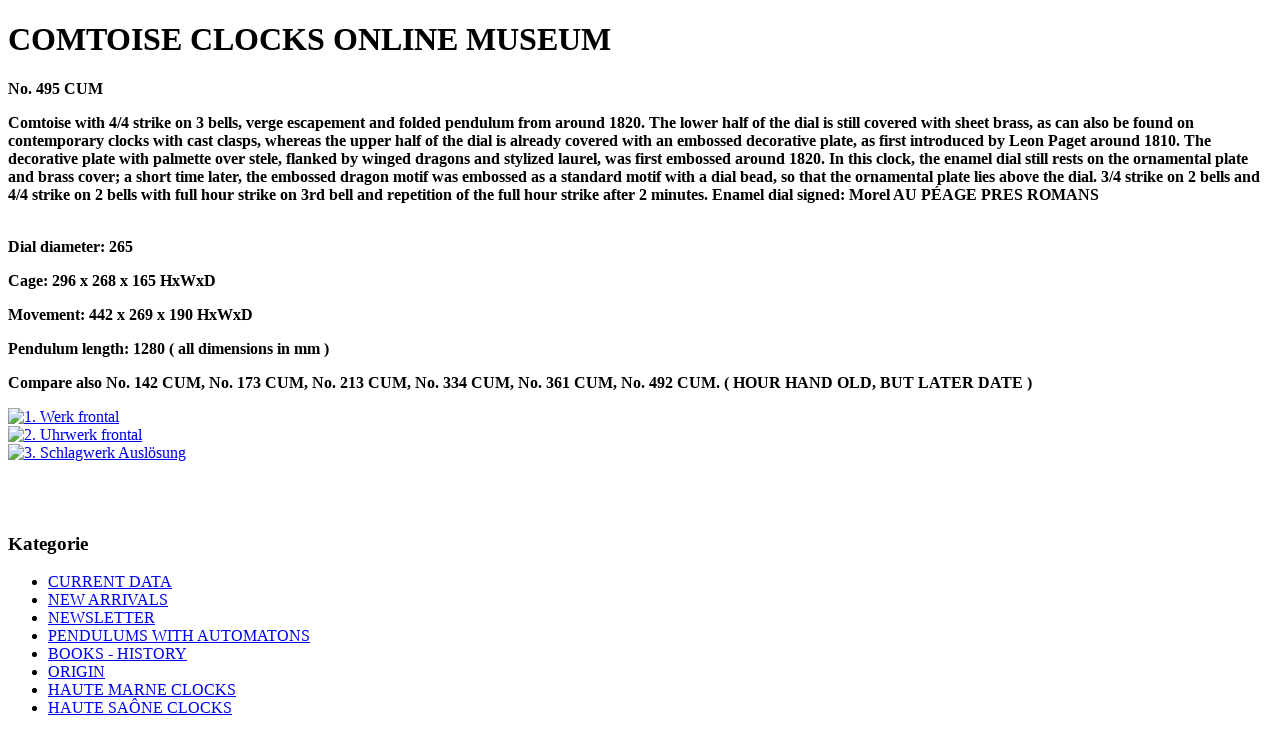

--- FILE ---
content_type: text/html; charset=UTF-8
request_url: https://morbier-clocks.de/1810-1815/NR.-495-CUM-3-GLOCKEN-GD.SONNERIE-EMAILZIFFERBLATT-AUFLIEGEND-1820/?locale=en_US
body_size: 21136
content:
<!DOCTYPE html>
<html lang="en-US">
<head>
		<meta charset="UTF-8">
			<script src="/zp-core/js/jquery.min.js"></script>
	<script src="/zp-core/js/jquery-migrate.min.js"></script>
			<link rel="stylesheet" href="/zp-core/zp-extensions/colorbox_js/themes/example1/colorbox.css" type="text/css" />
		<script src="https://morbier-clocks.de/zp-core/zp-extensions/colorbox_js/jquery.colorbox-min.js"></script>
		<script>
			/* Colorbox resize function for images*/
			var resizeTimer;

			function resizeColorBoxImage() {
				if (resizeTimer)
					clearTimeout(resizeTimer);
				resizeTimer = setTimeout(function () {
					if (jQuery('#cboxOverlay').is(':visible')) {
						jQuery.colorbox.resize({width: '90%'});
						jQuery('#cboxLoadedContent img').css('max-width', '100%').css('height', 'auto');
					}
				}, 300)
			}
			/* Colorbox resize function for Google Maps*/
			function resizeColorBoxMap() {
				if (resizeTimer)
					clearTimeout(resizeTimer);
				resizeTimer = setTimeout(function () {
					var mapw = $(window).width() * 0.8;
					var maph = $(window).height() * 0.7;
					if (jQuery('#cboxOverlay').is(':visible')) {
						$.colorbox.resize({innerWidth: mapw, innerHeight: maph});
						$('#cboxLoadedContent iframe').contents().find('#map_canvas').css('width', '100%').css('height', maph - 20);
					}
				}, 500)
			}
			// Resize Colorbox when changing mobile device orientation
			window.addEventListener("orientationchange", function () {
				resizeColorBoxImage();
				parent.resizeColorBoxMap()
			}, false);
		</script>

				<link type="text/css" rel="stylesheet" href="/zp-core/zp-extensions/dynamic-locale/locale.css" />
		<meta http-equiv="Cache-control" content="no-cache">
<meta http-equiv="pragma" content="no-cache">
<meta name="description" content="No. 495 CUM                                                                                        
Comtoise with 4/4 strike on 3 bells, verge escapement and f">
<meta name="publisher" content="https://morbier-clocks.de">
<meta name="creator" content="https://morbier-clocks.de">
<meta name="author" content="Bernd Deckert">
<meta name="copyright" content="(c) https://morbier-clocks.de - Bernd Deckert">
<meta name="generator" content="ZenphotoCMS 1.6.8">
<meta name="revisit-after" content="10 Days">
<meta name="expires" content="Wed, 19 Nov 2025 07:49:58 +0000 GMT">
<meta property="og:title" content="NR. 495 CUM   3 GLOCKEN GD.SONNERIE EMAILZIFFERBLATT AUFLIEGEND DRACHENMOTIV 1820 - COMTOISE CLOCKS ONLINE MUSEUM">
<meta property="og:image" content="https://morbier-clocks.de/cache/1810-1815/NR.-495-CUM-3-GLOCKEN-GD.SONNERIE-EMAILZIFFERBLATT-AUFLIEGEND-1820/1.-Werk-frontal_w565_h900_copyright.jpg?cached=1719239351">
<meta property="og:description" content="No. 495 CUM                                                                                        
Comtoise with 4/4 strike on 3 bells, verge escapement and f">
<meta property="og:url" content="https://morbier-clocks.de/1810-1815/NR.-495-CUM-3-GLOCKEN-GD.SONNERIE-EMAILZIFFERBLATT-AUFLIEGEND-1820/?locale=en_US">
<meta property="og:type" content="article">
<link rel="prev" href="https://morbier-clocks.de/1810-1815/NR.-509-CUM-3-TEILIGES-DRACHENMOTIV-BER-EMAILBLATT-UM-1820/">
<link rel="canonical" href="https://morbier-clocks.de/1810-1815/NR.-495-CUM-3-GLOCKEN-GD.SONNERIE-EMAILZIFFERBLATT-AUFLIEGEND-1820/">
		<title>NR. 495 CUM   3 GLOCKEN GD.SONNERIE EMAILZIFFERBLATT AUFLIEGEND DRACHENMOTIV 1820 | 1810 - 1820 | COMTOISE CLOCKS ONLINE MUSEUM</title>	<link rel="stylesheet" href="/themes/comtoise/style.css" type="text/css" />
	<link rel="alternate" type="application/rss+xml" title="NR. 495 CUM   3 GLOCKEN GD.SONNERIE EMAILZIFFERBLATT AUFLIEGEND DRACHENMOTIV 1820" href="https://morbier-clocks.de/index.php?rss=gallery&amp;albumname=1810-1815%2FNR.-495-CUM-3-GLOCKEN-GD.SONNERIE-EMAILZIFFERBLATT-AUFLIEGEND-1820&amp;lang=en" />
</head>
<body>
<div id="main">


		<div id="header">
		<h1>COMTOISE CLOCKS ONLINE MUSEUM</h1>
					</div>

<div id="content">

	<div id="content-left">
	<div><p><p><strong>No. 495 CUM <span class="Apple-converted-space">&nbsp; &nbsp; &nbsp; &nbsp; &nbsp; &nbsp; &nbsp; &nbsp; &nbsp; &nbsp; &nbsp; &nbsp; &nbsp; &nbsp; &nbsp; &nbsp; &nbsp; &nbsp; &nbsp; &nbsp; &nbsp; &nbsp; &nbsp; &nbsp; &nbsp; &nbsp; &nbsp; &nbsp; &nbsp; &nbsp; &nbsp; &nbsp; &nbsp; &nbsp; &nbsp; &nbsp; &nbsp; &nbsp; &nbsp; &nbsp; &nbsp; &nbsp; &nbsp; &nbsp;</span></strong></p>
<p><strong>Comtoise with 4/4 strike on 3 bells, verge escapement and folded pendulum from around 1820. The lower half of the dial is still covered with sheet brass, as can also be found on contemporary clocks with cast clasps, whereas the upper half of the dial is already covered with an embossed decorative plate, as first introduced by Leon Paget around 1810. The decorative plate with palmette over stele, flanked by winged dragons and stylized laurel, was first embossed around 1820. In this clock, the enamel dial still rests on the ornamental plate and brass cover; a short time later, the embossed dragon motif was embossed as a standard motif with a dial bead, so that the ornamental plate lies above the dial. 3/4 strike on 2 bells and 4/4 strike on 2 bells with full hour strike on 3rd bell and repetition of the full hour strike after 2 minutes. Enamel dial signed: Morel AU P&Eacute;AGE PRES ROMANS<span class="Apple-converted-space">&nbsp; &nbsp; &nbsp; &nbsp; &nbsp; &nbsp; &nbsp; &nbsp; &nbsp; &nbsp; &nbsp; &nbsp; &nbsp; &nbsp; &nbsp; &nbsp; &nbsp; &nbsp; &nbsp; &nbsp; &nbsp; &nbsp; &nbsp; &nbsp; &nbsp; &nbsp; &nbsp; &nbsp; &nbsp; &nbsp; &nbsp; &nbsp; &nbsp; &nbsp; &nbsp; &nbsp; &nbsp; &nbsp; &nbsp; &nbsp; &nbsp; &nbsp; &nbsp; &nbsp; &nbsp; &nbsp; &nbsp; &nbsp; &nbsp; &nbsp; &nbsp;</span></strong></p>
<p><strong>Dial diameter: 265<span class="Apple-converted-space">&nbsp; &nbsp; &nbsp; &nbsp; &nbsp; &nbsp; &nbsp; &nbsp; &nbsp; &nbsp; &nbsp; &nbsp; &nbsp; &nbsp; &nbsp; &nbsp; &nbsp; &nbsp; &nbsp; &nbsp; &nbsp; &nbsp; &nbsp; &nbsp; &nbsp; &nbsp; &nbsp; &nbsp; &nbsp; &nbsp; &nbsp; &nbsp; &nbsp; &nbsp; &nbsp; &nbsp; &nbsp; &nbsp; &nbsp; &nbsp; &nbsp; &nbsp; &nbsp; &nbsp; &nbsp; &nbsp; &nbsp; </span></strong></p>
<p><strong>Cage: 296 x 268 x 165 HxWxD<span class="Apple-converted-space">&nbsp;</span></strong></p>
<p><strong>Movement: 442 x 269 x 190 HxWxD<span class="Apple-converted-space">&nbsp;</span></strong></p>
<p><strong>Pendulum length: 1280 ( all dimensions in mm )<span class="Apple-converted-space">&nbsp;</span></strong></p>
<p><strong>Compare also No. 142 CUM, No. 173 CUM, No. 213 CUM, No. 334 CUM, No. 361 CUM, No. 492 CUM. ( HOUR HAND OLD, BUT LATER DATE )</strong></p></p></div>
<div id="images">
						<div class="image">
				<div class="imagethumb"><a href="/1810-1815/NR.-495-CUM-3-GLOCKEN-GD.SONNERIE-EMAILZIFFERBLATT-AUFLIEGEND-1820/1.-Werk-frontal.jpg.php" title="1. Werk frontal"><img alt="1. Werk frontal" loading="lazy" src="/cache/1810-1815/NR.-495-CUM-3-GLOCKEN-GD.SONNERIE-EMAILZIFFERBLATT-AUFLIEGEND-1820/1.-Werk-frontal_100_w100_h100_cw100_ch100_thumb.jpg?cached=1721975203" width="100" /></a></div>
			</div>
						<div class="image">
				<div class="imagethumb"><a href="/1810-1815/NR.-495-CUM-3-GLOCKEN-GD.SONNERIE-EMAILZIFFERBLATT-AUFLIEGEND-1820/2.-Uhrwerk-frontal.jpg.php" title="2. Uhrwerk frontal"><img alt="2. Uhrwerk frontal" loading="lazy" src="/cache/1810-1815/NR.-495-CUM-3-GLOCKEN-GD.SONNERIE-EMAILZIFFERBLATT-AUFLIEGEND-1820/2.-Uhrwerk-frontal_100_w100_h100_cw100_ch100_thumb.jpg?cached=1720028655" width="100" /></a></div>
			</div>
						<div class="image">
				<div class="imagethumb"><a href="/1810-1815/NR.-495-CUM-3-GLOCKEN-GD.SONNERIE-EMAILZIFFERBLATT-AUFLIEGEND-1820/3.-Schlagwerk-Ausl-sung.jpg.php" title="3. Schlagwerk Auslösung"><img alt="3. Schlagwerk Auslösung" loading="lazy" src="/cache/1810-1815/NR.-495-CUM-3-GLOCKEN-GD.SONNERIE-EMAILZIFFERBLATT-AUFLIEGEND-1820/3.-Schlagwerk-Ausl-sung_100_w100_h100_cw100_ch100_thumb.jpg?cached=1719450722" width="100" /></a></div>
			</div>
			
		</div>
			<div id="albums">
					</div>

			
				<p style="clear: both; "></p>
				<br style="clear:both;" /><br />


	</div><!-- content left-->
	
	
	
	<div id="sidebar">
		<div class="menu">
	<h3>Kategorie</h3>
	<ul id="">
<li class=""><a href="/AKTUELLE-DATEN/" title="CURRENT DATA">CURRENT DATA</a>
</li>
<li class=""><a href="/NEUZUG-NGE/" title="NEW ARRIVALS">NEW ARRIVALS</a>
</li>
<li class=""><a href="/NEWSLETTER/" title="NEWSLETTER">NEWSLETTER</a>
</li>
<li class=""><a href="/pendel-mit-automaten/" title="PENDULUMS WITH AUTOMATONS">PENDULUMS WITH AUTOMATONS</a>
</li>
<li class=""><a href="/comtoise-literatur/" title="BOOKS - HISTORY">BOOKS - HISTORY</a>
</li>
<li class=""><a href="/t.b.-b.d./" title="ORIGIN">ORIGIN</a>
</li>
<li class=""><a href="/Haute-Marne-Uhren/" title="HAUTE MARNE CLOCKS ">HAUTE MARNE CLOCKS </a>
</li>
<li class=""><a href="/Haute-Sa-ne-Uhren/" title="HAUTE SAÔNE CLOCKS  ">HAUTE SAÔNE CLOCKS  </a>
</li>
<li class=""><a href="/1720-1730/" title="HAUT-JURA UHREN ab 1710">HAUT-JURA UHREN ab 1710</a>
</li>
<li class=""><a href="/1730-1740/" title="1730-1740">1730-1740</a>
</li>
<li class=""><a href="/1740-1750/" title="1740-1750.">1740-1750.</a>
</li>
<li class=""><a href="/1750-1760/" title="1750-1760">1750-1760</a>
</li>
<li class=""><a href="/1760-1770/" title="1760-1770">1760-1770</a>
</li>
<li class=""><a href="/1770-1780/" title="1770-1780">1770-1780</a>
</li>
<li class=""><a href="/1780-1789/" title="1780-1789">1780-1789</a>
</li>
<li class=""><a href="/1789-1792/" title="1789-1792">1789-1792</a>
</li>
<li class=""><a href="/1793-1795/" title="1793-1795">1793-1795</a>
</li>
<li class=""><a href="/1795-1799/" title="1795-1799">1795-1799</a>
</li>
<li class=""><a href="/1799-1815/" title="1799-1815">1799-1815</a>
</li>
<li class=""><a href="/1815-1830/" title="1815 - 1830 ">1815 - 1830 </a>
</li>
<li class="menu-active"><a href="/1810-1815/" title="1810 - 1820">1810 - 1820</a>
<ul class="submenu">
<li class=""><a href="/1810-1815/nr.-173-cum/" title="Nr. 173 CUM COMTOISE, ZIFFERBLATT liegt auf ZIERBLECH">Nr. 173 CUM COMTOISE, ZIFFERBLATT liegt auf ZIERBLECH</a>
</li>
<li class=""><a href="/1810-1815/nr.-310-cum/" title="Nr. 310 CUM  COMTOISE mit MESSINGGUSS-ZIERBLECH">Nr. 310 CUM  COMTOISE mit MESSINGGUSS-ZIERBLECH</a>
</li>
<li class=""><a href="/1810-1815/nr.-289-cum/" title="Nr. 289 CUM   COMTOISE mit DREITEILIGEM ZIERBLECH unter ZIFFERBLATT">Nr. 289 CUM   COMTOISE mit DREITEILIGEM ZIERBLECH unter ZIFFERBLATT</a>
</li>
<li class=""><a href="/1810-1815/nr.-142-cum/" title="Nr. 142 CUM  COMTOISE, DREITEILIGES ZIERBLECH unter ZIFFERBLATT">Nr. 142 CUM  COMTOISE, DREITEILIGES ZIERBLECH unter ZIFFERBLATT</a>
</li>
<li class=""><a href="/1810-1815/nr.-1303-coll.-kastner-/" title="Nr. 1303 (Coll. Kästner)">Nr. 1303 (Coll. Kästner)</a>
</li>
<li class=""><a href="/1810-1815/nr.-1305-coll.-kastner-/" title="Nr. 1305 (Coll. Kästner)">Nr. 1305 (Coll. Kästner)</a>
</li>
<li class=""><a href="/1810-1815/nr.-334-cum-comtoise-mit-dreiteiligem-zierblech-sign.-j.bte.michel-1818/" title="Nr. 334 CUM COMTOISE, DREITEILIGES ZIERBLECH, sign: J.Bte.Michel 1818">Nr. 334 CUM COMTOISE, DREITEILIGES ZIERBLECH, sign: J.Bte.Michel 1818</a>
</li>
<li class=""><a href="/1810-1815/nr.-213-cum/" title="Nr. 213 CUM  COMTOISE mit SONNENKOPF, POKAL, RANKEN, LÖWENKÖPFE">Nr. 213 CUM  COMTOISE mit SONNENKOPF, POKAL, RANKEN, LÖWENKÖPFE</a>
</li>
<li class=""><a href="/1810-1815/nr.-361-cum-comtoise-mit-dreiteiligem-zierblech-2-modelle--um-1815-1820/" title="Nr. 361 CUM COMTOISE mit DREITEILIGEM ZIERBLECH ( aus 2 MODELLEN )">Nr. 361 CUM COMTOISE mit DREITEILIGEM ZIERBLECH ( aus 2 MODELLEN )</a>
</li>
<li class=""><a href="/1810-1815/Nr.-447-CUM-Comtoise-aus-dem-Zeitraum-1810-1820/" title="Nr. 447 CUM COMTOISE, KLEINER ZIFFERBLATTWULST, DREITEILIGES ZIERBLECH">Nr. 447 CUM COMTOISE, KLEINER ZIFFERBLATTWULST, DREITEILIGES ZIERBLECH</a>
</li>
<li class=""><a href="/1810-1815/Nr.-448-CUM-Comtoise-Uhr-um-1820-Zierblech-mit-kleinem-Wulst/" title="Nr. 448 CUM COMTOISE MONATSUHR, KLEINER ZIFFERBLATTWULST">Nr. 448 CUM COMTOISE MONATSUHR, KLEINER ZIFFERBLATTWULST</a>
</li>
<li class=""><a href="/1810-1815/Nr.-459-CUM-Comtoise-mit-3-teiligem-Zierblech-aufgesetztes-Emailblatt/" title="Nr. 459 CUM COMTOISE, DREITEILIGES ZIERBLECH unter ZIERBLECH">Nr. 459 CUM COMTOISE, DREITEILIGES ZIERBLECH unter ZIERBLECH</a>
</li>
<li class=""><a href="/1810-1815/nr.-1302-coll.-kastner-/" title="Nr. 1302 (Coll. Kästner)">Nr. 1302 (Coll. Kästner)</a>
</li>
<li class=""><a href="/1810-1815/nr.-1387-coll.-trimborn-/" title="Nr. 1387 ( Coll. Trimborn )">Nr. 1387 ( Coll. Trimborn )</a>
</li>
<li class=""><a href="/1810-1815/nr.-1388-coll.-krebber-/" title="Nr. 1388 ( Coll. Krebber )">Nr. 1388 ( Coll. Krebber )</a>
</li>
<li class=""><a href="/1810-1815/NR.-509-CUM-3-TEILIGES-DRACHENMOTIV-BER-EMAILBLATT-UM-1820/" title="NR. 509 CUM     3-TEILIGES DRACHENMOTIV UNTER EMAILBLATT, UM 1820">NR. 509 CUM     3-TEILIGES DRACHENMOTIV UNTER EMAILBLATT, UM 1820</a>
</li>
<li class="menu-active"><a href="/1810-1815/NR.-495-CUM-3-GLOCKEN-GD.SONNERIE-EMAILZIFFERBLATT-AUFLIEGEND-1820/" title="NR. 495 CUM   3 GLOCKEN GD.SONNERIE EMAILZIFFERBLATT AUFLIEGEND DRACHENMOTIV 1820">NR. 495 CUM   3 GLOCKEN GD.SONNERIE EMAILZIFFERBLATT AUFLIEGEND DRACHENMOTIV 1820</a>
</li>

</ul>

</li>
<li class=""><a href="/1815-1830-b/" title="1820 - 1830 ">1820 - 1830 </a>
</li>
<li class=""><a href="/1830-1840/" title="1830 - 1840">1830 - 1840</a>
</li>
<li class=""><a href="/1840-1850/" title="1840 - 1850">1840 - 1850</a>
</li>
<li class=""><a href="/1850-1860/" title="1850 - 1860">1850 - 1860</a>
</li>
<li class=""><a href="/1860-1870/" title="1860 - 1870">1860 - 1870</a>
</li>
<li class=""><a href="/1870-1880/" title="1870 - 1880">1870 - 1880</a>
</li>
<li class=""><a href="/1880-1890/" title="1880 - 1890">1880 - 1890</a>
</li>
<li class=""><a href="/1890-1900/" title="1890 - 1900">1890 - 1900</a>
</li>
<li class=""><a href="/nach-1900/" title="after 1900">after 1900</a>
</li>
<li class=""><a href="/mini-comtoise-uhren/" title="MINI MORBIER">MINI MORBIER</a>
</li>
<li class=""><a href="/MAXI-COMTOISE/" title="MAXI COMTOISE">MAXI COMTOISE</a>
</li>
<li class=""><a href="/oeffentliche-comtoise/" title="TOWER CLOCKS/PUBLIC CLOCKS ">TOWER CLOCKS/PUBLIC CLOCKS </a>
</li>
<li class=""><a href="/export-comtoise/" title="EXPORT MORBIER CLOCKS">EXPORT MORBIER CLOCKS</a>
</li>
<li class=""><a href="/COMTOISE-STANDUHREN/" title="COMTOISE GRANDFATHER CLOCKS   ">COMTOISE GRANDFATHER CLOCKS   </a>
</li>
<li class=""><a href="/schwarzwald-comtoise/" title="BLACK FOREST + COMTOISE CLOCKS">BLACK FOREST + COMTOISE CLOCKS</a>
</li>
<li class=""><a href="/KUCKUCK-/" title="CUCKOO">CUCKOO</a>
</li>
<li class=""><a href="/HAGNEAUX-UHREN/" title=" HAGNEAUX CLOCKS "> HAGNEAUX CLOCKS </a>
</li>
<li class=""><a href="/Laternenuhren/" title="LANTERN CLOCKS   ">LANTERN CLOCKS   </a>
</li>
<li class=""><a href="/HYBRID-COMTOISE/" title="HYBRID COMTOISE CLOCKS   ">HYBRID COMTOISE CLOCKS   </a>
</li>
<li class=""><a href="/uhren-mit-napoleon-darstellungen./" title="CLOCKS WITH NAPOLEON ILLUSTRATIONS">CLOCKS WITH NAPOLEON ILLUSTRATIONS</a>
</li>
<li class=""><a href="/PLATINENWERKE/" title="PLATE CLOCK MOVEMENTS">PLATE CLOCK MOVEMENTS</a>
</li>
<li class=""><a href="/HOCHZEITSUHREN/" title="WEDDING CLOCKS ">WEDDING CLOCKS </a>
</li>
<li class=""><a href="/MONATSL-UFER/" title="MONTHLY CLOCKS   ">MONTHLY CLOCKS   </a>
</li>
<li class=""><a href="/MIT-JAHRESZAHL/" title="ANNUAL NUMBER   ">ANNUAL NUMBER   </a>
</li>
<li class=""><a href="/HEMMUNGEN/" title="ESCAPEMENTS">ESCAPEMENTS</a>
</li>
<li class=""><a href="/COMTOISE-MIT-SEKUNDENZEIGER/" title="SECOND HAND">SECOND HAND</a>
</li>
<li class=""><a href="/SCHLAGWERKE/" title="STRIKING TRAINS">STRIKING TRAINS</a>
</li>
<li class=""><a href="/MONDPHASEN/" title="MOON PHASES">MOON PHASES</a>
</li>
<li class=""><a href="/KALENDER/" title="CALENDAR">CALENDAR</a>
</li>
<li class=""><a href="/DATUM-WECKER/" title="DATE + ALARM">DATE + ALARM</a>
</li>
<li class=""><a href="/DEZIMALZEIT/" title="DECIMAL TIME">DECIMAL TIME</a>
</li>
<li class=""><a href="/besonderheiten/" title="PARTICIULARITIES  ">PARTICIULARITIES  </a>
</li>
<li class=""><a href="/WALZENSPIELWERK/" title="ROLLER MECHANISM  ">ROLLER MECHANISM  </a>
</li>
<li class=""><a href="/AUTOMATENPENDEL/" title="PENDULUMS WITH MOVING FIGURES    ">PENDULUMS WITH MOVING FIGURES    </a>
</li>
<li class=""><a href="/EROTISCHES-MOTIV-/" title=" EROTIC MOTIF ?"> EROTIC MOTIF ?</a>
</li>
<li class=""><a href="/CN-CARL-NEUFELD/" title="CN  CARL NEUFELD">CN  CARL NEUFELD</a>
</li>
<li class=""><a href="/ZIFFERBL-TTER-WERBUNG/" title="ADVERTISING ON DIAL  ">ADVERTISING ON DIAL  </a>
</li>
<li class=""><a href="/rahmenuhren-regulatoren/" title=" FRAME + REGULATOR  CLOCKS     "> FRAME + REGULATOR  CLOCKS     </a>
</li>
<li class=""><a href="/tischuhren/" title="TABLE CLOCKS">TABLE CLOCKS</a>
</li>
<li class=""><a href="/mariagen-faelschungen/" title="COUNTERFEITS + MARIAGES  ">COUNTERFEITS + MARIAGES  </a>
</li>
<li class=""><a href="/verschiedenes/" title=" VARIOUS   "> VARIOUS   </a>
</li>
<li class=""><a href="/PRIVAT-SAMMLUNGEN/" title="PRIVATE COLLECTIONS ">PRIVATE COLLECTIONS </a>
</li>
<li class=""><a href="/original-faelschung/" title="REPRODUCTION CLOCKS">REPRODUCTION CLOCKS</a>
</li>
<li class=""><a href="/schenkungen/" title="GIFTS      ">GIFTS      </a>
</li>
<li class=""><a href="/ALLGEMEINE-INFOS/" title="GENERAL INFORMATION">GENERAL INFORMATION</a>
</li>
<li class=""><a href="/SERVICES/" title="SERVICES">SERVICES</a>
</li>
<li class=""><a href="/IMPRESSUM/" title="IMPRINT + DATA PROTECTION">IMPRINT + DATA PROTECTION</a>
</li>
<li class=""><a href="/AGB-/" title="GENERAL TERMS AND CONDITIONS   ">GENERAL TERMS AND CONDITIONS   </a>
</li>
<li class=""><a href="/ablage/" title="STORAGE   ">STORAGE   </a>
</li>
</ul>
</div>

		<ul class="flags">
							<li>
											<a href="/1810-1815/NR.-495-CUM-3-GLOCKEN-GD.SONNERIE-EMAILZIFFERBLATT-AUFLIEGEND-1820/?locale=de_DE" >
													<img src="/zp-core/locale/de_DE/flag.png" alt="German (Germany)" title="German (Germany)" width="24" height="16" />
												</a>
										</li>
								<li class="currentLanguage">
											<img src="/zp-core/locale/en_US/flag.png" alt="English (United States)" title="English (United States)" width="24" height="16" />
										</li>
								<li>
											<a href="/1810-1815/NR.-495-CUM-3-GLOCKEN-GD.SONNERIE-EMAILZIFFERBLATT-AUFLIEGEND-1820/?locale=es_ES" >
													<img src="/zp-core/locale/es_ES/flag.png" alt="Spanish (Spain)" title="Spanish (Spain)" width="24" height="16" />
												</a>
										</li>
								<li>
											<a href="/1810-1815/NR.-495-CUM-3-GLOCKEN-GD.SONNERIE-EMAILZIFFERBLATT-AUFLIEGEND-1820/?locale=fr_FR" >
													<img src="/zp-core/locale/fr_FR/flag.png" alt="French (France)" title="French (France)" width="24" height="16" />
												</a>
										</li>
								<li>
											<a href="/1810-1815/NR.-495-CUM-3-GLOCKEN-GD.SONNERIE-EMAILZIFFERBLATT-AUFLIEGEND-1820/?locale=it_IT" >
													<img src="/zp-core/locale/it_IT/flag.png" alt="Italian (Italy)" title="Italian (Italy)" width="24" height="16" />
												</a>
										</li>
								<li>
											<a href="/1810-1815/NR.-495-CUM-3-GLOCKEN-GD.SONNERIE-EMAILZIFFERBLATT-AUFLIEGEND-1820/?locale=nl_NL" >
													<img src="/zp-core/locale/nl_NL/flag.png" alt="Dutch (The Netherlands)" title="Dutch (The Netherlands)" width="24" height="16" />
												</a>
										</li>
								<li>
											<a href="/1810-1815/NR.-495-CUM-3-GLOCKEN-GD.SONNERIE-EMAILZIFFERBLATT-AUFLIEGEND-1820/?locale=zh_CN" >
													<img src="/zp-core/locale/zh_CN/flag.png" alt="Chinese (Simplified)" title="Chinese (Simplified)" width="24" height="16" />
												</a>
										</li>
						</ul>
			</div><!-- sidebar -->



	<div id="footer">
	Comtoise theme by Andreas Kindelberger 
	</div>

</div><!-- content -->

</div><!-- main -->
</body>
</html>

<!-- zenphoto version 1.6.8 -->
<!-- Zenphoto script processing end:1.3986 seconds -->
